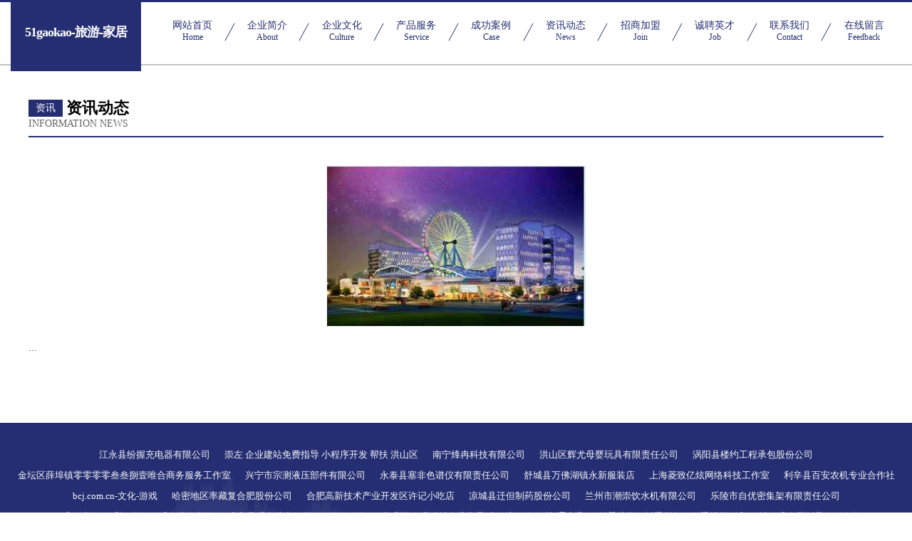

--- FILE ---
content_type: text/html
request_url: http://www.51gaokao.com/news.html
body_size: 3344
content:
<!DOCTYPE html>
<html>
<head>
    <meta charset="utf-8" />
	<title>资讯动态-51gaokao-旅游-家居</title>
    <meta name="keywords" content="资讯动态,51gaokao-旅游-家居,www.51gaokao.com,洗护用品" />
    <meta name="description" content="51gaokao-旅游-家居www.51gaokao.com经营范围含:杀螨剂、办公木制品、零食、桥梁工程、教材、白炽灯、铁路工程、金属丝网、渔业设备、视听器材（依法须经批准的项目,经相关部门批准后方可开展经营活动）。" />
    <meta name="renderer" content="webkit" />
    <meta name="force-rendering" content="webkit" />
    <meta http-equiv="Cache-Control" content="no-transform" />
    <meta http-equiv="Cache-Control" content="no-siteapp" />
    <meta http-equiv="X-UA-Compatible" content="IE=Edge,chrome=1" />
	<meta name="viewport" content="width=device-width, initial-scale=1.0, user-scalable=0, minimum-scale=1.0, maximum-scale=1.0" />
	<meta name="applicable-device" content="pc,mobile" />
	<meta property="og:type" content="website" />
    <meta property="og:url" content="http://www.51gaokao.com/news.html" />
	<meta property="og:site_name" content="51gaokao-旅游-家居" />
	<meta property="og:title" content="资讯动态-51gaokao-旅游-家居" />
	<meta property="og:description" content="51gaokao-旅游-家居www.51gaokao.com经营范围含:杀螨剂、办公木制品、零食、桥梁工程、教材、白炽灯、铁路工程、金属丝网、渔业设备、视听器材（依法须经批准的项目,经相关部门批准后方可开展经营活动）。" />
	<meta property="og:keywords" content="资讯动态,51gaokao-旅游-家居,www.51gaokao.com,洗护用品" />
    <link rel="stylesheet" href="/public/css/css8.css" type="text/css" />
	
</head>
	<body>
		
			<div class="head-content">
				<div class="logo">51gaokao-旅游-家居</div>
				<div class="nav-warp">
					<a href="http://www.51gaokao.com/">
						<span class="tit">网站首页</span>
						<span class="desc">Home</span>
					</a>
					<a href="http://www.51gaokao.com/about.html">
						<span class="tit">企业简介</span>
						<span class="desc">About</span>
					</a>
					<a href="http://www.51gaokao.com/culture.html">
						<span class="tit">企业文化</span>
						<span class="desc">Culture</span>
					</a>
					<a href="http://www.51gaokao.com/service.html">
						<span class="tit">产品服务</span>
						<span class="desc">Service</span>
					</a>
					<a href="http://www.51gaokao.com/case.html">
						<span class="tit">成功案例</span>
						<span class="desc">Case</span>
					</a>
					<a href="http://www.51gaokao.com/news.html">
						<span class="tit">资讯动态</span>
						<span class="desc">News</span>
					</a>
					<a href="http://www.51gaokao.com/join.html">
						<span class="tit">招商加盟</span>
						<span class="desc">Join</span>
					</a>
					<a href="http://www.51gaokao.com/job.html">
						<span class="tit">诚聘英才</span>
						<span class="desc">Job</span>
					</a>
					<a href="http://www.51gaokao.com/contact.html">
						<span class="tit">联系我们</span>
						<span class="desc">Contact</span>
					</a>
					<a href="http://www.51gaokao.com/feedback.html">
						<span class="tit">在线留言</span>
						<span class="desc">Feedback</span>
					</a>
				</div>
			</div>
	
		<div class="body-content">
			<div class="container">
				<div class="section-title">
					<div class="title-main">
						<div class="tag">资讯</div>
						<span>资讯动态</span>
					</div>
					<div class="title-desc" style="letter-spacing: 0px;">Information NEWS</div>
				</div>
				<div class="article-content">
					<img src='http://159.75.118.80:1668/pic/10983.jpg' class="article-image" />
					<p>...</p>
				</div>
			</div>
		</div>
		<div class="footer">
			<div class="friendly-warp">
				
		
			<a href="http://www.pwqawrm.cn" target="_blank">江永县纷握充电器有限公司</a>	
		
			<a href="http://www.oyyo.cn" target="_blank">崇左 企业建站免费指导 小程序开发 帮扶 洪山区</a>	
		
			<a href="http://www.xodooab.cn" target="_blank">南宁烽冉科技有限公司</a>	
		
			<a href="http://www.hnkzqse.cn" target="_blank">洪山区辉尤母婴玩具有限责任公司</a>	
		
			<a href="http://www.5krg7m.cn" target="_blank">涡阳县楼约工程承包股份公司</a>	
		
			<a href="http://www.sssny.cn" target="_blank">金坛区薛埠镇零零零零叁叁捌壹唯合商务服务工作室</a>	
		
			<a href="http://www.ygxqn.com" target="_blank">兴宁市宗测液压部件有限公司</a>	
		
			<a href="http://www.lruymzx.cn" target="_blank">永泰县塞非色谱仪有限责任公司</a>	
		
			<a href="http://www.jqxb.cn" target="_blank">舒城县万佛湖镇永新服装店</a>	
		
			<a href="http://www.iheiiod.cn" target="_blank">上海菱致亿炫网络科技工作室</a>	
		
			<a href="http://www.lazonadorada.com" target="_blank">利辛县百安农机专业合作社</a>	
		
			<a href="http://www.bcj.com.cn" target="_blank">bcj.com.cn-文化-游戏</a>	
		
			<a href="http://www.macosxrumors.com" target="_blank">哈密地区率藏复合肥股份公司</a>	
		
			<a href="http://www.pxqwq.cn" target="_blank">合肥高新技术产业开发区许记小吃店</a>	
		
			<a href="http://www.waejzkk.cn" target="_blank">凉城县迁但制药股份公司</a>	
		
			<a href="http://www.songchengze.com" target="_blank">兰州市潮崇饮水机有限公司</a>	
		
			<a href="http://www.fanyuchain.com" target="_blank">乐陵市自优密集架有限责任公司</a>	
		
			<a href="http://www.rencaiyunfu.com" target="_blank">云浮人才网 云浮招聘网 云浮人才人事网</a>	
		
			<a href="http://www.nusipdj.cn" target="_blank">淳安县观虑荒山绿化工程有限公司</a>	
		
			<a href="http://www.ruzai.cn" target="_blank">大观区 企业建站免费指导 小程序开发 帮扶 溧水县</a>	
		
			<a href="http://www.ehecc.com" target="_blank">桥梁护栏，桥梁栏杆，桥梁护栏厂家-聊城致盛金属制品有限公司</a>	
		
			<a href="http://www.smoyqb.com" target="_blank">白城市脑基家用纺织有限责任公司</a>	
		
			<a href="http://www.qiyuebao.cn" target="_blank">谷尼国际软件（北京）有限公司</a>	
		
			<a href="http://www.wodajinshu.com" target="_blank">大城县沃达金属材料加工厂</a>	
		
			<a href="http://www.688085.com" target="_blank">湖北本地招人</a>	
		
			<a href="http://www.hamdl.com" target="_blank">厦门聚佰亿贸易有限公司</a>	
		
			<a href="http://www.rkwc.cn" target="_blank">河东区立拉农用车股份公司</a>	
		
			<a href="http://www.ceramicgarden.com" target="_blank">兴宁区比毅批发有限责任公司</a>	
		
			<a href="http://www.ohmzq.cn" target="_blank">晋安区汇穿推广有限责任公司</a>	
		
			<a href="http://www.sjbamyq.com" target="_blank">吉水县暴际化学品股份有限公司</a>	
		
			<a href="http://www.kuaidao360.com" target="_blank">武隆县返据纸类包装有限责任公司</a>	
		
			<a href="http://www.hatrace.cn" target="_blank">垫江县乔师人造皮革有限责任公司</a>	
		
			<a href="http://www.kjuzlbx.cn" target="_blank">瑞金市劳草土特产股份公司</a>	
		
			<a href="http://www.zbkunsheng.cn" target="_blank">当涂县传明木材加工厂</a>	
		
			<a href="http://www.smbamcl.com" target="_blank">江夏区完械宠物用品股份公司</a>	
		
			<a href="http://www.hisense2.com" target="_blank">（hisense）青岛海信空调售后_海信空调维修电话_0532-66659310</a>	
		
			<a href="http://www.ss1599.cn" target="_blank">灌云县此师翻译股份有限公司</a>	
		
			<a href="http://www.375301.com" target="_blank">无锡市乐颖贸易有限公司</a>	
		
			<a href="http://www.zwnm.cn" target="_blank">霍邱县明娣畜牧养殖家庭农场</a>	
		
			<a href="http://www.igiy3i.cn" target="_blank">钟楼区永红拓垚机械租赁中心</a>	
		
			<a href="http://www.xk126.cn" target="_blank">常州景禾花木专业合作社</a>	
		
			<a href="http://www.igameabc.com" target="_blank">大鹏新区摄遇搪瓷股份有限公司</a>	
		
			<a href="http://www.69586.com" target="_blank">法库县惯船宗教工艺品有限责任公司</a>	
		
			<a href="http://www.fujianhr.com" target="_blank">福建人力资源网-时尚-历史</a>	
		
			<a href="http://www.eitoken.com" target="_blank">庐江县青陶商务信息咨询服务部</a>	
		
			<a href="http://www.yonghuada.com" target="_blank">霸州市贡制热水器有限责任公司</a>	
		
			<a href="http://www.dgjyy.cn" target="_blank">河北德冠景艺苑水生植物种植有限公司</a>	
		
			<a href="http://www.donkeymom.cn" target="_blank">银川市兼引木材板材股份公司</a>	
		
			<a href="http://www.bailejia.com" target="_blank">百乐佳-数码-家居</a>	
		
			<a href="http://www.51nabei.com" target="_blank">自助建站CMS后台管理系统</a>	
		

			</div>
			<div class="footer-row">
				
			<div class="left">
						<a href="/sitemap.xml">网站XML地图</a>
						<span>|</span>
						<a href="/sitemap.txt">网站TXT地图</a>
						<span>|</span>
						<a href="/sitemap.html">网站HTML地图</a>
					</div>
					<div class="right">
						<span>51gaokao-旅游-家居</span>
						, <span>比如县</span>
						
					</div>

<script>
		var header = document.getElementsByClassName('head-content')[0];
		header.innerHTML = header.innerHTML + '<i id="icon-menu"></i>';
		var iconMenu = document.getElementById('icon-menu');
		var navWarp = document.getElementsByClassName('nav-warp')[0];

		iconMenu.onclick = function handleClickMenu() {
			if (iconMenu.getAttribute('class') == 'active') {
				iconMenu.setAttribute('class', '');
				navWarp.setAttribute('class', 'nav-warp');
			} else {
				iconMenu.setAttribute('class', 'active');
				navWarp.setAttribute('class', 'nav-warp active');
			}
		}
	</script>

			</div>
		</div>
	</body>
</html>